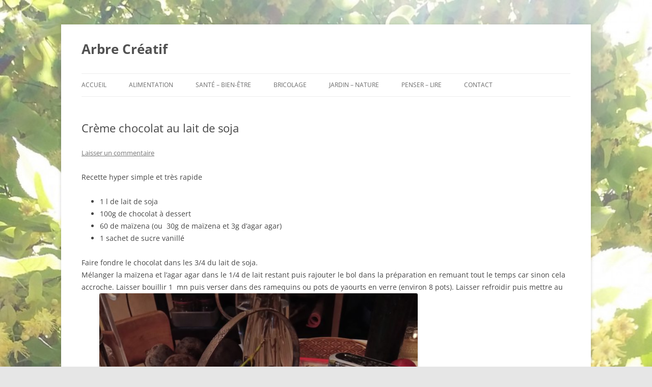

--- FILE ---
content_type: text/html; charset=UTF-8
request_url: https://arbrecreatif.fr/creme-chocolat-au-lait-de-soja/
body_size: 11805
content:
<!DOCTYPE html>
<html lang="fr-FR">
<head>
<meta charset="UTF-8" />
<meta name="viewport" content="width=device-width, initial-scale=1.0" />
<title>Crème chocolat au lait de soja - Arbre Créatif</title>
<link rel="profile" href="https://gmpg.org/xfn/11" />
<link rel="pingback" href="https://arbrecreatif.fr/xmlrpc.php">
<meta name='robots' content='index, follow, max-image-preview:large, max-snippet:-1, max-video-preview:-1' />

	<!-- This site is optimized with the Yoast SEO plugin v26.7 - https://yoast.com/wordpress/plugins/seo/ -->
	<link rel="canonical" href="https://arbrecreatif.fr/creme-chocolat-au-lait-de-soja/" />
	<meta property="og:locale" content="fr_FR" />
	<meta property="og:type" content="article" />
	<meta property="og:title" content="Crème chocolat au lait de soja - Arbre Créatif" />
	<meta property="og:description" content="Recette hyper simple et très rapide 1 l de lait de soja 100g de chocolat à dessert 60 de maïzena (ou  30g de maïzena et 3g d&rsquo;agar agar) 1 sachet de sucre vanillé Faire fondre le chocolat dans les 3/4 du lait de soja. Mélanger la maïzena et l&rsquo;agar agar dans le 1/4 de lait [&hellip;]" />
	<meta property="og:url" content="https://arbrecreatif.fr/creme-chocolat-au-lait-de-soja/" />
	<meta property="og:site_name" content="Arbre Créatif" />
	<meta property="article:published_time" content="2022-09-16T14:45:41+00:00" />
	<meta property="article:modified_time" content="2023-05-29T11:48:58+00:00" />
	<meta property="og:image" content="https://arbrecreatif.fr/wp-content/uploads/2022/09/20220916_164419622-768x1024.jpg" />
	<meta name="author" content="Catherine" />
	<meta name="twitter:card" content="summary_large_image" />
	<meta name="twitter:label1" content="Écrit par" />
	<meta name="twitter:data1" content="Catherine" />
	<meta name="twitter:label2" content="Durée de lecture estimée" />
	<meta name="twitter:data2" content="1 minute" />
	<script type="application/ld+json" class="yoast-schema-graph">{"@context":"https://schema.org","@graph":[{"@type":"Article","@id":"https://arbrecreatif.fr/creme-chocolat-au-lait-de-soja/#article","isPartOf":{"@id":"https://arbrecreatif.fr/creme-chocolat-au-lait-de-soja/"},"author":{"name":"Catherine","@id":"https://arbrecreatif.fr/#/schema/person/d34987847c605f76d9ac182343469c0e"},"headline":"Crème chocolat au lait de soja","datePublished":"2022-09-16T14:45:41+00:00","dateModified":"2023-05-29T11:48:58+00:00","mainEntityOfPage":{"@id":"https://arbrecreatif.fr/creme-chocolat-au-lait-de-soja/"},"wordCount":103,"commentCount":0,"image":{"@id":"https://arbrecreatif.fr/creme-chocolat-au-lait-de-soja/#primaryimage"},"thumbnailUrl":"https://arbrecreatif.fr/wp-content/uploads/2022/09/20220916_164419622-768x1024.jpg","articleSection":["Alimentation","Dessert"],"inLanguage":"fr-FR","potentialAction":[{"@type":"CommentAction","name":"Comment","target":["https://arbrecreatif.fr/creme-chocolat-au-lait-de-soja/#respond"]}]},{"@type":"WebPage","@id":"https://arbrecreatif.fr/creme-chocolat-au-lait-de-soja/","url":"https://arbrecreatif.fr/creme-chocolat-au-lait-de-soja/","name":"Crème chocolat au lait de soja - Arbre Créatif","isPartOf":{"@id":"https://arbrecreatif.fr/#website"},"primaryImageOfPage":{"@id":"https://arbrecreatif.fr/creme-chocolat-au-lait-de-soja/#primaryimage"},"image":{"@id":"https://arbrecreatif.fr/creme-chocolat-au-lait-de-soja/#primaryimage"},"thumbnailUrl":"https://arbrecreatif.fr/wp-content/uploads/2022/09/20220916_164419622-768x1024.jpg","datePublished":"2022-09-16T14:45:41+00:00","dateModified":"2023-05-29T11:48:58+00:00","author":{"@id":"https://arbrecreatif.fr/#/schema/person/d34987847c605f76d9ac182343469c0e"},"breadcrumb":{"@id":"https://arbrecreatif.fr/creme-chocolat-au-lait-de-soja/#breadcrumb"},"inLanguage":"fr-FR","potentialAction":[{"@type":"ReadAction","target":["https://arbrecreatif.fr/creme-chocolat-au-lait-de-soja/"]}]},{"@type":"ImageObject","inLanguage":"fr-FR","@id":"https://arbrecreatif.fr/creme-chocolat-au-lait-de-soja/#primaryimage","url":"https://arbrecreatif.fr/wp-content/uploads/2022/09/20220916_164419622-768x1024.jpg","contentUrl":"https://arbrecreatif.fr/wp-content/uploads/2022/09/20220916_164419622-768x1024.jpg"},{"@type":"BreadcrumbList","@id":"https://arbrecreatif.fr/creme-chocolat-au-lait-de-soja/#breadcrumb","itemListElement":[{"@type":"ListItem","position":1,"name":"Accueil","item":"https://arbrecreatif.fr/"},{"@type":"ListItem","position":2,"name":"Blog","item":"https://arbrecreatif.fr/blog/"},{"@type":"ListItem","position":3,"name":"Crème chocolat au lait de soja"}]},{"@type":"WebSite","@id":"https://arbrecreatif.fr/#website","url":"https://arbrecreatif.fr/","name":"Arbre Créatif","description":"","potentialAction":[{"@type":"SearchAction","target":{"@type":"EntryPoint","urlTemplate":"https://arbrecreatif.fr/?s={search_term_string}"},"query-input":{"@type":"PropertyValueSpecification","valueRequired":true,"valueName":"search_term_string"}}],"inLanguage":"fr-FR"},{"@type":"Person","@id":"https://arbrecreatif.fr/#/schema/person/d34987847c605f76d9ac182343469c0e","name":"Catherine","image":{"@type":"ImageObject","inLanguage":"fr-FR","@id":"https://arbrecreatif.fr/#/schema/person/image/","url":"https://secure.gravatar.com/avatar/a6f59bcb05db82ebcfccce4bac5460e63b4dfa15dcbbe44ebf77475e0b2201c9?s=96&d=mm&r=g","contentUrl":"https://secure.gravatar.com/avatar/a6f59bcb05db82ebcfccce4bac5460e63b4dfa15dcbbe44ebf77475e0b2201c9?s=96&d=mm&r=g","caption":"Catherine"},"url":"https://arbrecreatif.fr/author/admin2521/"}]}</script>
	<!-- / Yoast SEO plugin. -->


<link rel="alternate" type="application/rss+xml" title="Arbre Créatif &raquo; Flux" href="https://arbrecreatif.fr/feed/" />
<link rel="alternate" type="application/rss+xml" title="Arbre Créatif &raquo; Flux des commentaires" href="https://arbrecreatif.fr/comments/feed/" />
<link rel="alternate" type="application/rss+xml" title="Arbre Créatif &raquo; Crème chocolat au lait de soja Flux des commentaires" href="https://arbrecreatif.fr/creme-chocolat-au-lait-de-soja/feed/" />
<link rel="alternate" title="oEmbed (JSON)" type="application/json+oembed" href="https://arbrecreatif.fr/wp-json/oembed/1.0/embed?url=https%3A%2F%2Farbrecreatif.fr%2Fcreme-chocolat-au-lait-de-soja%2F" />
<link rel="alternate" title="oEmbed (XML)" type="text/xml+oembed" href="https://arbrecreatif.fr/wp-json/oembed/1.0/embed?url=https%3A%2F%2Farbrecreatif.fr%2Fcreme-chocolat-au-lait-de-soja%2F&#038;format=xml" />
		<!-- This site uses the Google Analytics by MonsterInsights plugin v9.11.1 - Using Analytics tracking - https://www.monsterinsights.com/ -->
							<script src="//www.googletagmanager.com/gtag/js?id=G-4TQ07VYKJ8"  data-cfasync="false" data-wpfc-render="false" type="text/javascript" async></script>
			<script data-cfasync="false" data-wpfc-render="false" type="text/javascript">
				var mi_version = '9.11.1';
				var mi_track_user = true;
				var mi_no_track_reason = '';
								var MonsterInsightsDefaultLocations = {"page_location":"https:\/\/arbrecreatif.fr\/creme-chocolat-au-lait-de-soja\/"};
								if ( typeof MonsterInsightsPrivacyGuardFilter === 'function' ) {
					var MonsterInsightsLocations = (typeof MonsterInsightsExcludeQuery === 'object') ? MonsterInsightsPrivacyGuardFilter( MonsterInsightsExcludeQuery ) : MonsterInsightsPrivacyGuardFilter( MonsterInsightsDefaultLocations );
				} else {
					var MonsterInsightsLocations = (typeof MonsterInsightsExcludeQuery === 'object') ? MonsterInsightsExcludeQuery : MonsterInsightsDefaultLocations;
				}

								var disableStrs = [
										'ga-disable-G-4TQ07VYKJ8',
									];

				/* Function to detect opted out users */
				function __gtagTrackerIsOptedOut() {
					for (var index = 0; index < disableStrs.length; index++) {
						if (document.cookie.indexOf(disableStrs[index] + '=true') > -1) {
							return true;
						}
					}

					return false;
				}

				/* Disable tracking if the opt-out cookie exists. */
				if (__gtagTrackerIsOptedOut()) {
					for (var index = 0; index < disableStrs.length; index++) {
						window[disableStrs[index]] = true;
					}
				}

				/* Opt-out function */
				function __gtagTrackerOptout() {
					for (var index = 0; index < disableStrs.length; index++) {
						document.cookie = disableStrs[index] + '=true; expires=Thu, 31 Dec 2099 23:59:59 UTC; path=/';
						window[disableStrs[index]] = true;
					}
				}

				if ('undefined' === typeof gaOptout) {
					function gaOptout() {
						__gtagTrackerOptout();
					}
				}
								window.dataLayer = window.dataLayer || [];

				window.MonsterInsightsDualTracker = {
					helpers: {},
					trackers: {},
				};
				if (mi_track_user) {
					function __gtagDataLayer() {
						dataLayer.push(arguments);
					}

					function __gtagTracker(type, name, parameters) {
						if (!parameters) {
							parameters = {};
						}

						if (parameters.send_to) {
							__gtagDataLayer.apply(null, arguments);
							return;
						}

						if (type === 'event') {
														parameters.send_to = monsterinsights_frontend.v4_id;
							var hookName = name;
							if (typeof parameters['event_category'] !== 'undefined') {
								hookName = parameters['event_category'] + ':' + name;
							}

							if (typeof MonsterInsightsDualTracker.trackers[hookName] !== 'undefined') {
								MonsterInsightsDualTracker.trackers[hookName](parameters);
							} else {
								__gtagDataLayer('event', name, parameters);
							}
							
						} else {
							__gtagDataLayer.apply(null, arguments);
						}
					}

					__gtagTracker('js', new Date());
					__gtagTracker('set', {
						'developer_id.dZGIzZG': true,
											});
					if ( MonsterInsightsLocations.page_location ) {
						__gtagTracker('set', MonsterInsightsLocations);
					}
										__gtagTracker('config', 'G-4TQ07VYKJ8', {"forceSSL":"true","link_attribution":"true"} );
										window.gtag = __gtagTracker;										(function () {
						/* https://developers.google.com/analytics/devguides/collection/analyticsjs/ */
						/* ga and __gaTracker compatibility shim. */
						var noopfn = function () {
							return null;
						};
						var newtracker = function () {
							return new Tracker();
						};
						var Tracker = function () {
							return null;
						};
						var p = Tracker.prototype;
						p.get = noopfn;
						p.set = noopfn;
						p.send = function () {
							var args = Array.prototype.slice.call(arguments);
							args.unshift('send');
							__gaTracker.apply(null, args);
						};
						var __gaTracker = function () {
							var len = arguments.length;
							if (len === 0) {
								return;
							}
							var f = arguments[len - 1];
							if (typeof f !== 'object' || f === null || typeof f.hitCallback !== 'function') {
								if ('send' === arguments[0]) {
									var hitConverted, hitObject = false, action;
									if ('event' === arguments[1]) {
										if ('undefined' !== typeof arguments[3]) {
											hitObject = {
												'eventAction': arguments[3],
												'eventCategory': arguments[2],
												'eventLabel': arguments[4],
												'value': arguments[5] ? arguments[5] : 1,
											}
										}
									}
									if ('pageview' === arguments[1]) {
										if ('undefined' !== typeof arguments[2]) {
											hitObject = {
												'eventAction': 'page_view',
												'page_path': arguments[2],
											}
										}
									}
									if (typeof arguments[2] === 'object') {
										hitObject = arguments[2];
									}
									if (typeof arguments[5] === 'object') {
										Object.assign(hitObject, arguments[5]);
									}
									if ('undefined' !== typeof arguments[1].hitType) {
										hitObject = arguments[1];
										if ('pageview' === hitObject.hitType) {
											hitObject.eventAction = 'page_view';
										}
									}
									if (hitObject) {
										action = 'timing' === arguments[1].hitType ? 'timing_complete' : hitObject.eventAction;
										hitConverted = mapArgs(hitObject);
										__gtagTracker('event', action, hitConverted);
									}
								}
								return;
							}

							function mapArgs(args) {
								var arg, hit = {};
								var gaMap = {
									'eventCategory': 'event_category',
									'eventAction': 'event_action',
									'eventLabel': 'event_label',
									'eventValue': 'event_value',
									'nonInteraction': 'non_interaction',
									'timingCategory': 'event_category',
									'timingVar': 'name',
									'timingValue': 'value',
									'timingLabel': 'event_label',
									'page': 'page_path',
									'location': 'page_location',
									'title': 'page_title',
									'referrer' : 'page_referrer',
								};
								for (arg in args) {
																		if (!(!args.hasOwnProperty(arg) || !gaMap.hasOwnProperty(arg))) {
										hit[gaMap[arg]] = args[arg];
									} else {
										hit[arg] = args[arg];
									}
								}
								return hit;
							}

							try {
								f.hitCallback();
							} catch (ex) {
							}
						};
						__gaTracker.create = newtracker;
						__gaTracker.getByName = newtracker;
						__gaTracker.getAll = function () {
							return [];
						};
						__gaTracker.remove = noopfn;
						__gaTracker.loaded = true;
						window['__gaTracker'] = __gaTracker;
					})();
									} else {
										console.log("");
					(function () {
						function __gtagTracker() {
							return null;
						}

						window['__gtagTracker'] = __gtagTracker;
						window['gtag'] = __gtagTracker;
					})();
									}
			</script>
							<!-- / Google Analytics by MonsterInsights -->
		<style id='wp-img-auto-sizes-contain-inline-css' type='text/css'>
img:is([sizes=auto i],[sizes^="auto," i]){contain-intrinsic-size:3000px 1500px}
/*# sourceURL=wp-img-auto-sizes-contain-inline-css */
</style>
<style id='wp-emoji-styles-inline-css' type='text/css'>

	img.wp-smiley, img.emoji {
		display: inline !important;
		border: none !important;
		box-shadow: none !important;
		height: 1em !important;
		width: 1em !important;
		margin: 0 0.07em !important;
		vertical-align: -0.1em !important;
		background: none !important;
		padding: 0 !important;
	}
/*# sourceURL=wp-emoji-styles-inline-css */
</style>
<style id='wp-block-library-inline-css' type='text/css'>
:root{--wp-block-synced-color:#7a00df;--wp-block-synced-color--rgb:122,0,223;--wp-bound-block-color:var(--wp-block-synced-color);--wp-editor-canvas-background:#ddd;--wp-admin-theme-color:#007cba;--wp-admin-theme-color--rgb:0,124,186;--wp-admin-theme-color-darker-10:#006ba1;--wp-admin-theme-color-darker-10--rgb:0,107,160.5;--wp-admin-theme-color-darker-20:#005a87;--wp-admin-theme-color-darker-20--rgb:0,90,135;--wp-admin-border-width-focus:2px}@media (min-resolution:192dpi){:root{--wp-admin-border-width-focus:1.5px}}.wp-element-button{cursor:pointer}:root .has-very-light-gray-background-color{background-color:#eee}:root .has-very-dark-gray-background-color{background-color:#313131}:root .has-very-light-gray-color{color:#eee}:root .has-very-dark-gray-color{color:#313131}:root .has-vivid-green-cyan-to-vivid-cyan-blue-gradient-background{background:linear-gradient(135deg,#00d084,#0693e3)}:root .has-purple-crush-gradient-background{background:linear-gradient(135deg,#34e2e4,#4721fb 50%,#ab1dfe)}:root .has-hazy-dawn-gradient-background{background:linear-gradient(135deg,#faaca8,#dad0ec)}:root .has-subdued-olive-gradient-background{background:linear-gradient(135deg,#fafae1,#67a671)}:root .has-atomic-cream-gradient-background{background:linear-gradient(135deg,#fdd79a,#004a59)}:root .has-nightshade-gradient-background{background:linear-gradient(135deg,#330968,#31cdcf)}:root .has-midnight-gradient-background{background:linear-gradient(135deg,#020381,#2874fc)}:root{--wp--preset--font-size--normal:16px;--wp--preset--font-size--huge:42px}.has-regular-font-size{font-size:1em}.has-larger-font-size{font-size:2.625em}.has-normal-font-size{font-size:var(--wp--preset--font-size--normal)}.has-huge-font-size{font-size:var(--wp--preset--font-size--huge)}.has-text-align-center{text-align:center}.has-text-align-left{text-align:left}.has-text-align-right{text-align:right}.has-fit-text{white-space:nowrap!important}#end-resizable-editor-section{display:none}.aligncenter{clear:both}.items-justified-left{justify-content:flex-start}.items-justified-center{justify-content:center}.items-justified-right{justify-content:flex-end}.items-justified-space-between{justify-content:space-between}.screen-reader-text{border:0;clip-path:inset(50%);height:1px;margin:-1px;overflow:hidden;padding:0;position:absolute;width:1px;word-wrap:normal!important}.screen-reader-text:focus{background-color:#ddd;clip-path:none;color:#444;display:block;font-size:1em;height:auto;left:5px;line-height:normal;padding:15px 23px 14px;text-decoration:none;top:5px;width:auto;z-index:100000}html :where(.has-border-color){border-style:solid}html :where([style*=border-top-color]){border-top-style:solid}html :where([style*=border-right-color]){border-right-style:solid}html :where([style*=border-bottom-color]){border-bottom-style:solid}html :where([style*=border-left-color]){border-left-style:solid}html :where([style*=border-width]){border-style:solid}html :where([style*=border-top-width]){border-top-style:solid}html :where([style*=border-right-width]){border-right-style:solid}html :where([style*=border-bottom-width]){border-bottom-style:solid}html :where([style*=border-left-width]){border-left-style:solid}html :where(img[class*=wp-image-]){height:auto;max-width:100%}:where(figure){margin:0 0 1em}html :where(.is-position-sticky){--wp-admin--admin-bar--position-offset:var(--wp-admin--admin-bar--height,0px)}@media screen and (max-width:600px){html :where(.is-position-sticky){--wp-admin--admin-bar--position-offset:0px}}

/*# sourceURL=wp-block-library-inline-css */
</style><style id='global-styles-inline-css' type='text/css'>
:root{--wp--preset--aspect-ratio--square: 1;--wp--preset--aspect-ratio--4-3: 4/3;--wp--preset--aspect-ratio--3-4: 3/4;--wp--preset--aspect-ratio--3-2: 3/2;--wp--preset--aspect-ratio--2-3: 2/3;--wp--preset--aspect-ratio--16-9: 16/9;--wp--preset--aspect-ratio--9-16: 9/16;--wp--preset--color--black: #000000;--wp--preset--color--cyan-bluish-gray: #abb8c3;--wp--preset--color--white: #fff;--wp--preset--color--pale-pink: #f78da7;--wp--preset--color--vivid-red: #cf2e2e;--wp--preset--color--luminous-vivid-orange: #ff6900;--wp--preset--color--luminous-vivid-amber: #fcb900;--wp--preset--color--light-green-cyan: #7bdcb5;--wp--preset--color--vivid-green-cyan: #00d084;--wp--preset--color--pale-cyan-blue: #8ed1fc;--wp--preset--color--vivid-cyan-blue: #0693e3;--wp--preset--color--vivid-purple: #9b51e0;--wp--preset--color--blue: #21759b;--wp--preset--color--dark-gray: #444;--wp--preset--color--medium-gray: #9f9f9f;--wp--preset--color--light-gray: #e6e6e6;--wp--preset--gradient--vivid-cyan-blue-to-vivid-purple: linear-gradient(135deg,rgb(6,147,227) 0%,rgb(155,81,224) 100%);--wp--preset--gradient--light-green-cyan-to-vivid-green-cyan: linear-gradient(135deg,rgb(122,220,180) 0%,rgb(0,208,130) 100%);--wp--preset--gradient--luminous-vivid-amber-to-luminous-vivid-orange: linear-gradient(135deg,rgb(252,185,0) 0%,rgb(255,105,0) 100%);--wp--preset--gradient--luminous-vivid-orange-to-vivid-red: linear-gradient(135deg,rgb(255,105,0) 0%,rgb(207,46,46) 100%);--wp--preset--gradient--very-light-gray-to-cyan-bluish-gray: linear-gradient(135deg,rgb(238,238,238) 0%,rgb(169,184,195) 100%);--wp--preset--gradient--cool-to-warm-spectrum: linear-gradient(135deg,rgb(74,234,220) 0%,rgb(151,120,209) 20%,rgb(207,42,186) 40%,rgb(238,44,130) 60%,rgb(251,105,98) 80%,rgb(254,248,76) 100%);--wp--preset--gradient--blush-light-purple: linear-gradient(135deg,rgb(255,206,236) 0%,rgb(152,150,240) 100%);--wp--preset--gradient--blush-bordeaux: linear-gradient(135deg,rgb(254,205,165) 0%,rgb(254,45,45) 50%,rgb(107,0,62) 100%);--wp--preset--gradient--luminous-dusk: linear-gradient(135deg,rgb(255,203,112) 0%,rgb(199,81,192) 50%,rgb(65,88,208) 100%);--wp--preset--gradient--pale-ocean: linear-gradient(135deg,rgb(255,245,203) 0%,rgb(182,227,212) 50%,rgb(51,167,181) 100%);--wp--preset--gradient--electric-grass: linear-gradient(135deg,rgb(202,248,128) 0%,rgb(113,206,126) 100%);--wp--preset--gradient--midnight: linear-gradient(135deg,rgb(2,3,129) 0%,rgb(40,116,252) 100%);--wp--preset--font-size--small: 13px;--wp--preset--font-size--medium: 20px;--wp--preset--font-size--large: 36px;--wp--preset--font-size--x-large: 42px;--wp--preset--spacing--20: 0.44rem;--wp--preset--spacing--30: 0.67rem;--wp--preset--spacing--40: 1rem;--wp--preset--spacing--50: 1.5rem;--wp--preset--spacing--60: 2.25rem;--wp--preset--spacing--70: 3.38rem;--wp--preset--spacing--80: 5.06rem;--wp--preset--shadow--natural: 6px 6px 9px rgba(0, 0, 0, 0.2);--wp--preset--shadow--deep: 12px 12px 50px rgba(0, 0, 0, 0.4);--wp--preset--shadow--sharp: 6px 6px 0px rgba(0, 0, 0, 0.2);--wp--preset--shadow--outlined: 6px 6px 0px -3px rgb(255, 255, 255), 6px 6px rgb(0, 0, 0);--wp--preset--shadow--crisp: 6px 6px 0px rgb(0, 0, 0);}:where(.is-layout-flex){gap: 0.5em;}:where(.is-layout-grid){gap: 0.5em;}body .is-layout-flex{display: flex;}.is-layout-flex{flex-wrap: wrap;align-items: center;}.is-layout-flex > :is(*, div){margin: 0;}body .is-layout-grid{display: grid;}.is-layout-grid > :is(*, div){margin: 0;}:where(.wp-block-columns.is-layout-flex){gap: 2em;}:where(.wp-block-columns.is-layout-grid){gap: 2em;}:where(.wp-block-post-template.is-layout-flex){gap: 1.25em;}:where(.wp-block-post-template.is-layout-grid){gap: 1.25em;}.has-black-color{color: var(--wp--preset--color--black) !important;}.has-cyan-bluish-gray-color{color: var(--wp--preset--color--cyan-bluish-gray) !important;}.has-white-color{color: var(--wp--preset--color--white) !important;}.has-pale-pink-color{color: var(--wp--preset--color--pale-pink) !important;}.has-vivid-red-color{color: var(--wp--preset--color--vivid-red) !important;}.has-luminous-vivid-orange-color{color: var(--wp--preset--color--luminous-vivid-orange) !important;}.has-luminous-vivid-amber-color{color: var(--wp--preset--color--luminous-vivid-amber) !important;}.has-light-green-cyan-color{color: var(--wp--preset--color--light-green-cyan) !important;}.has-vivid-green-cyan-color{color: var(--wp--preset--color--vivid-green-cyan) !important;}.has-pale-cyan-blue-color{color: var(--wp--preset--color--pale-cyan-blue) !important;}.has-vivid-cyan-blue-color{color: var(--wp--preset--color--vivid-cyan-blue) !important;}.has-vivid-purple-color{color: var(--wp--preset--color--vivid-purple) !important;}.has-black-background-color{background-color: var(--wp--preset--color--black) !important;}.has-cyan-bluish-gray-background-color{background-color: var(--wp--preset--color--cyan-bluish-gray) !important;}.has-white-background-color{background-color: var(--wp--preset--color--white) !important;}.has-pale-pink-background-color{background-color: var(--wp--preset--color--pale-pink) !important;}.has-vivid-red-background-color{background-color: var(--wp--preset--color--vivid-red) !important;}.has-luminous-vivid-orange-background-color{background-color: var(--wp--preset--color--luminous-vivid-orange) !important;}.has-luminous-vivid-amber-background-color{background-color: var(--wp--preset--color--luminous-vivid-amber) !important;}.has-light-green-cyan-background-color{background-color: var(--wp--preset--color--light-green-cyan) !important;}.has-vivid-green-cyan-background-color{background-color: var(--wp--preset--color--vivid-green-cyan) !important;}.has-pale-cyan-blue-background-color{background-color: var(--wp--preset--color--pale-cyan-blue) !important;}.has-vivid-cyan-blue-background-color{background-color: var(--wp--preset--color--vivid-cyan-blue) !important;}.has-vivid-purple-background-color{background-color: var(--wp--preset--color--vivid-purple) !important;}.has-black-border-color{border-color: var(--wp--preset--color--black) !important;}.has-cyan-bluish-gray-border-color{border-color: var(--wp--preset--color--cyan-bluish-gray) !important;}.has-white-border-color{border-color: var(--wp--preset--color--white) !important;}.has-pale-pink-border-color{border-color: var(--wp--preset--color--pale-pink) !important;}.has-vivid-red-border-color{border-color: var(--wp--preset--color--vivid-red) !important;}.has-luminous-vivid-orange-border-color{border-color: var(--wp--preset--color--luminous-vivid-orange) !important;}.has-luminous-vivid-amber-border-color{border-color: var(--wp--preset--color--luminous-vivid-amber) !important;}.has-light-green-cyan-border-color{border-color: var(--wp--preset--color--light-green-cyan) !important;}.has-vivid-green-cyan-border-color{border-color: var(--wp--preset--color--vivid-green-cyan) !important;}.has-pale-cyan-blue-border-color{border-color: var(--wp--preset--color--pale-cyan-blue) !important;}.has-vivid-cyan-blue-border-color{border-color: var(--wp--preset--color--vivid-cyan-blue) !important;}.has-vivid-purple-border-color{border-color: var(--wp--preset--color--vivid-purple) !important;}.has-vivid-cyan-blue-to-vivid-purple-gradient-background{background: var(--wp--preset--gradient--vivid-cyan-blue-to-vivid-purple) !important;}.has-light-green-cyan-to-vivid-green-cyan-gradient-background{background: var(--wp--preset--gradient--light-green-cyan-to-vivid-green-cyan) !important;}.has-luminous-vivid-amber-to-luminous-vivid-orange-gradient-background{background: var(--wp--preset--gradient--luminous-vivid-amber-to-luminous-vivid-orange) !important;}.has-luminous-vivid-orange-to-vivid-red-gradient-background{background: var(--wp--preset--gradient--luminous-vivid-orange-to-vivid-red) !important;}.has-very-light-gray-to-cyan-bluish-gray-gradient-background{background: var(--wp--preset--gradient--very-light-gray-to-cyan-bluish-gray) !important;}.has-cool-to-warm-spectrum-gradient-background{background: var(--wp--preset--gradient--cool-to-warm-spectrum) !important;}.has-blush-light-purple-gradient-background{background: var(--wp--preset--gradient--blush-light-purple) !important;}.has-blush-bordeaux-gradient-background{background: var(--wp--preset--gradient--blush-bordeaux) !important;}.has-luminous-dusk-gradient-background{background: var(--wp--preset--gradient--luminous-dusk) !important;}.has-pale-ocean-gradient-background{background: var(--wp--preset--gradient--pale-ocean) !important;}.has-electric-grass-gradient-background{background: var(--wp--preset--gradient--electric-grass) !important;}.has-midnight-gradient-background{background: var(--wp--preset--gradient--midnight) !important;}.has-small-font-size{font-size: var(--wp--preset--font-size--small) !important;}.has-medium-font-size{font-size: var(--wp--preset--font-size--medium) !important;}.has-large-font-size{font-size: var(--wp--preset--font-size--large) !important;}.has-x-large-font-size{font-size: var(--wp--preset--font-size--x-large) !important;}
/*# sourceURL=global-styles-inline-css */
</style>

<style id='classic-theme-styles-inline-css' type='text/css'>
/*! This file is auto-generated */
.wp-block-button__link{color:#fff;background-color:#32373c;border-radius:9999px;box-shadow:none;text-decoration:none;padding:calc(.667em + 2px) calc(1.333em + 2px);font-size:1.125em}.wp-block-file__button{background:#32373c;color:#fff;text-decoration:none}
/*# sourceURL=/wp-includes/css/classic-themes.min.css */
</style>
<link rel='stylesheet' id='contact-form-7-css' href='https://arbrecreatif.fr/wp-content/plugins/contact-form-7/includes/css/styles.css?ver=6.1.4' type='text/css' media='all' />
<link rel='stylesheet' id='twentytwelve-fonts-css' href='https://arbrecreatif.fr/wp-content/themes/twentytwelve/fonts/font-open-sans.css?ver=20230328' type='text/css' media='all' />
<link rel='stylesheet' id='twentytwelve-style-css' href='https://arbrecreatif.fr/wp-content/themes/twentytwelve/style.css?ver=20251202' type='text/css' media='all' />
<link rel='stylesheet' id='twentytwelve-block-style-css' href='https://arbrecreatif.fr/wp-content/themes/twentytwelve/css/blocks.css?ver=20251031' type='text/css' media='all' />
<link rel='stylesheet' id='tablepress-default-css' href='https://arbrecreatif.fr/wp-content/plugins/tablepress/css/build/default.css?ver=3.2.6' type='text/css' media='all' />
<script type="text/javascript" src="https://arbrecreatif.fr/wp-content/plugins/google-analytics-for-wordpress/assets/js/frontend-gtag.min.js?ver=9.11.1" id="monsterinsights-frontend-script-js" async="async" data-wp-strategy="async"></script>
<script data-cfasync="false" data-wpfc-render="false" type="text/javascript" id='monsterinsights-frontend-script-js-extra'>/* <![CDATA[ */
var monsterinsights_frontend = {"js_events_tracking":"true","download_extensions":"doc,pdf,ppt,zip,xls,docx,pptx,xlsx","inbound_paths":"[{\"path\":\"\\\/go\\\/\",\"label\":\"affiliate\"},{\"path\":\"\\\/recommend\\\/\",\"label\":\"affiliate\"}]","home_url":"https:\/\/arbrecreatif.fr","hash_tracking":"false","v4_id":"G-4TQ07VYKJ8"};/* ]]> */
</script>
<script type="text/javascript" src="https://arbrecreatif.fr/wp-includes/js/jquery/jquery.min.js?ver=3.7.1" id="jquery-core-js"></script>
<script type="text/javascript" src="https://arbrecreatif.fr/wp-includes/js/jquery/jquery-migrate.min.js?ver=3.4.1" id="jquery-migrate-js"></script>
<script type="text/javascript" src="https://arbrecreatif.fr/wp-content/themes/twentytwelve/js/navigation.js?ver=20250303" id="twentytwelve-navigation-js" defer="defer" data-wp-strategy="defer"></script>
<link rel="https://api.w.org/" href="https://arbrecreatif.fr/wp-json/" /><link rel="alternate" title="JSON" type="application/json" href="https://arbrecreatif.fr/wp-json/wp/v2/posts/841" /><link rel="EditURI" type="application/rsd+xml" title="RSD" href="https://arbrecreatif.fr/xmlrpc.php?rsd" />
<meta name="generator" content="WordPress 6.9" />
<link rel='shortlink' href='https://arbrecreatif.fr/?p=841' />
<!-- Analytics by WP Statistics - https://wp-statistics.com -->
<style type="text/css" id="custom-background-css">
body.custom-background { background-image: url("https://arbrecreatif.fr/wp-content/uploads/2020/05/20150531_130412-956x1700-1.jpg"); background-position: left top; background-size: cover; background-repeat: no-repeat; background-attachment: fixed; }
</style>
	<link rel="icon" href="https://arbrecreatif.fr/wp-content/uploads/2020/05/logoA03-5-150x150-1-110x110.jpg" sizes="32x32" />
<link rel="icon" href="https://arbrecreatif.fr/wp-content/uploads/2020/05/logoA03-5-150x150-1.jpg" sizes="192x192" />
<link rel="apple-touch-icon" href="https://arbrecreatif.fr/wp-content/uploads/2020/05/logoA03-5-150x150-1.jpg" />
<meta name="msapplication-TileImage" content="https://arbrecreatif.fr/wp-content/uploads/2020/05/logoA03-5-150x150-1.jpg" />
</head>

<body class="wp-singular post-template-default single single-post postid-841 single-format-standard custom-background wp-embed-responsive wp-theme-twentytwelve full-width custom-font-enabled single-author">
<div id="page" class="hfeed site">
	<a class="screen-reader-text skip-link" href="#content">Aller au contenu</a>
	<header id="masthead" class="site-header">
		<hgroup>
							<h1 class="site-title"><a href="https://arbrecreatif.fr/" rel="home" >Arbre Créatif</a></h1>
						</hgroup>

		<nav id="site-navigation" class="main-navigation">
			<button class="menu-toggle">Menu</button>
			<div class="menu-menu-accueil-container"><ul id="menu-menu-accueil" class="nav-menu"><li id="menu-item-123" class="menu-item menu-item-type-post_type menu-item-object-page menu-item-123"><a href="https://arbrecreatif.fr/accueil/">Accueil</a></li>
<li id="menu-item-52" class="menu-item menu-item-type-post_type menu-item-object-page menu-item-52"><a href="https://arbrecreatif.fr/alimentation/">Alimentation</a></li>
<li id="menu-item-51" class="menu-item menu-item-type-post_type menu-item-object-page menu-item-51"><a href="https://arbrecreatif.fr/sante-bien-etre/">Santé – Bien-être</a></li>
<li id="menu-item-693" class="menu-item menu-item-type-post_type menu-item-object-page menu-item-693"><a href="https://arbrecreatif.fr/bricolage/">Bricolage</a></li>
<li id="menu-item-124" class="menu-item menu-item-type-post_type menu-item-object-page menu-item-124"><a href="https://arbrecreatif.fr/jardin-nature/">Jardin – Nature</a></li>
<li id="menu-item-125" class="menu-item menu-item-type-post_type menu-item-object-page menu-item-125"><a href="https://arbrecreatif.fr/penser-lire/">Penser – Lire</a></li>
<li id="menu-item-53" class="menu-item menu-item-type-post_type menu-item-object-page menu-item-has-children menu-item-53"><a href="https://arbrecreatif.fr/contact/">Contact</a>
<ul class="sub-menu">
	<li id="menu-item-122" class="menu-item menu-item-type-post_type menu-item-object-page menu-item-122"><a href="https://arbrecreatif.fr/plan-du-site/">Plan du site</a></li>
</ul>
</li>
</ul></div>		</nav><!-- #site-navigation -->

			</header><!-- #masthead -->

	<div id="main" class="wrapper">

	<div id="primary" class="site-content">
		<div id="content" role="main">

			
				
	<article id="post-841" class="post-841 post type-post status-publish format-standard hentry category-alimentation category-dessert">
				<header class="entry-header">
			
						<h1 class="entry-title">Crème chocolat au lait de soja</h1>
										<div class="comments-link">
					<a href="https://arbrecreatif.fr/creme-chocolat-au-lait-de-soja/#respond"><span class="leave-reply">Laisser un commentaire</span></a>				</div><!-- .comments-link -->
					</header><!-- .entry-header -->

				<div class="entry-content">
			<p>Recette hyper simple et très rapide</p>
<ul>
<li>1 l de lait de soja</li>
<li>100g de chocolat à dessert</li>
<li>60 de maïzena (ou  30g de maïzena et 3g d&rsquo;agar agar)</li>
<li>1 sachet de sucre vanillé</li>
</ul>
<p>Faire fondre le chocolat dans les 3/4 du lait de soja.<br />
Mélanger la maïzena et l&rsquo;agar agar dans le 1/4 de lait restant puis rajouter le bol dans la préparation en remuant tout le temps car sinon cela accroche. Laisser bouillir 1  mn puis verser dans des ramequins ou pots de yaourts en verre (environ 8 pots). Laisser refroidir puis mettre au frigo.<img fetchpriority="high" decoding="async" class="alignnone wp-image-843 size-large" src="https://arbrecreatif.fr/wp-content/uploads/2022/09/20220916_164419622-768x1024.jpg" alt="" width="625" height="833" srcset="https://arbrecreatif.fr/wp-content/uploads/2022/09/20220916_164419622-768x1024.jpg 768w, https://arbrecreatif.fr/wp-content/uploads/2022/09/20220916_164419622-225x300.jpg 225w, https://arbrecreatif.fr/wp-content/uploads/2022/09/20220916_164419622-1152x1536.jpg 1152w, https://arbrecreatif.fr/wp-content/uploads/2022/09/20220916_164419622-1536x2048.jpg 1536w, https://arbrecreatif.fr/wp-content/uploads/2022/09/20220916_164419622-624x832.jpg 624w, https://arbrecreatif.fr/wp-content/uploads/2022/09/20220916_164419622-scaled.jpg 1920w" sizes="(max-width: 625px) 100vw, 625px" /></p>
					</div><!-- .entry-content -->
		
		<footer class="entry-meta">
			Cette entrée a été publiée dans <a href="https://arbrecreatif.fr/category/alimentation/" rel="category tag">Alimentation</a>, <a href="https://arbrecreatif.fr/category/alimentation/dessert/" rel="category tag">Dessert</a> le <a href="https://arbrecreatif.fr/creme-chocolat-au-lait-de-soja/" title="16 h 45 min" rel="bookmark"><time class="entry-date" datetime="2022-09-16T16:45:41+02:00">16 septembre 2022</time></a> <span class="by-author">par <span class="author vcard"><a class="url fn n" href="https://arbrecreatif.fr/author/admin2521/" title="Afficher tous les articles par Catherine" rel="author">Catherine</a></span></span>.								</footer><!-- .entry-meta -->
	</article><!-- #post -->

				<nav class="nav-single">
					<h3 class="assistive-text">Navigation des articles</h3>
					<span class="nav-previous"><a href="https://arbrecreatif.fr/biscuits-aux-figues/" rel="prev"><span class="meta-nav">&larr;</span> Biscuits aux figues</a></span>
					<span class="nav-next"><a href="https://arbrecreatif.fr/tilleul/" rel="next">Tilleul <span class="meta-nav">&rarr;</span></a></span>
				</nav><!-- .nav-single -->

				
<div id="comments" class="comments-area">

	
	
		<div id="respond" class="comment-respond">
		<h3 id="reply-title" class="comment-reply-title">Laisser un commentaire <small><a rel="nofollow" id="cancel-comment-reply-link" href="/creme-chocolat-au-lait-de-soja/#respond" style="display:none;">Annuler la réponse</a></small></h3><form action="https://arbrecreatif.fr/wp-comments-post.php" method="post" id="commentform" class="comment-form"><p class="comment-notes"><span id="email-notes">Votre adresse e-mail ne sera pas publiée.</span> <span class="required-field-message">Les champs obligatoires sont indiqués avec <span class="required">*</span></span></p><p class="comment-form-comment"><label for="comment">Commentaire <span class="required">*</span></label> <textarea id="comment" name="comment" cols="45" rows="8" maxlength="65525" required="required"></textarea></p><p class="comment-form-author"><label for="author">Nom <span class="required">*</span></label> <input id="author" name="author" type="text" value="" size="30" maxlength="245" autocomplete="name" required="required" /></p>
<p class="comment-form-email"><label for="email">E-mail <span class="required">*</span></label> <input id="email" name="email" type="text" value="" size="30" maxlength="100" aria-describedby="email-notes" autocomplete="email" required="required" /></p>
<p class="comment-form-url"><label for="url">Site web</label> <input id="url" name="url" type="text" value="" size="30" maxlength="200" autocomplete="url" /></p>
<p class="form-submit"><input name="submit" type="submit" id="submit" class="submit" value="Laisser un commentaire" /> <input type='hidden' name='comment_post_ID' value='841' id='comment_post_ID' />
<input type='hidden' name='comment_parent' id='comment_parent' value='0' />
</p><p style="display: none;"><input type="hidden" id="akismet_comment_nonce" name="akismet_comment_nonce" value="b2495a51ee" /></p><p style="display: none !important;" class="akismet-fields-container" data-prefix="ak_"><label>&#916;<textarea name="ak_hp_textarea" cols="45" rows="8" maxlength="100"></textarea></label><input type="hidden" id="ak_js_1" name="ak_js" value="13"/><script>document.getElementById( "ak_js_1" ).setAttribute( "value", ( new Date() ).getTime() );</script></p></form>	</div><!-- #respond -->
	
</div><!-- #comments .comments-area -->

			
		</div><!-- #content -->
	</div><!-- #primary -->


		</div><!-- #main .wrapper -->
	<footer id="colophon" role="contentinfo">
		<div class="site-info">
									<a href="https://wordpress.org/" class="imprint" title="Plate-forme de publication personnelle à la pointe de la sémantique">
				Fièrement propulsé par WordPress			</a>
		</div><!-- .site-info -->
	</footer><!-- #colophon -->
</div><!-- #page -->

<script type="speculationrules">
{"prefetch":[{"source":"document","where":{"and":[{"href_matches":"/*"},{"not":{"href_matches":["/wp-*.php","/wp-admin/*","/wp-content/uploads/*","/wp-content/*","/wp-content/plugins/*","/wp-content/themes/twentytwelve/*","/*\\?(.+)"]}},{"not":{"selector_matches":"a[rel~=\"nofollow\"]"}},{"not":{"selector_matches":".no-prefetch, .no-prefetch a"}}]},"eagerness":"conservative"}]}
</script>
<script type="text/javascript" src="https://arbrecreatif.fr/wp-includes/js/dist/hooks.min.js?ver=dd5603f07f9220ed27f1" id="wp-hooks-js"></script>
<script type="text/javascript" src="https://arbrecreatif.fr/wp-includes/js/dist/i18n.min.js?ver=c26c3dc7bed366793375" id="wp-i18n-js"></script>
<script type="text/javascript" id="wp-i18n-js-after">
/* <![CDATA[ */
wp.i18n.setLocaleData( { 'text direction\u0004ltr': [ 'ltr' ] } );
//# sourceURL=wp-i18n-js-after
/* ]]> */
</script>
<script type="text/javascript" src="https://arbrecreatif.fr/wp-content/plugins/contact-form-7/includes/swv/js/index.js?ver=6.1.4" id="swv-js"></script>
<script type="text/javascript" id="contact-form-7-js-translations">
/* <![CDATA[ */
( function( domain, translations ) {
	var localeData = translations.locale_data[ domain ] || translations.locale_data.messages;
	localeData[""].domain = domain;
	wp.i18n.setLocaleData( localeData, domain );
} )( "contact-form-7", {"translation-revision-date":"2025-02-06 12:02:14+0000","generator":"GlotPress\/4.0.1","domain":"messages","locale_data":{"messages":{"":{"domain":"messages","plural-forms":"nplurals=2; plural=n > 1;","lang":"fr"},"This contact form is placed in the wrong place.":["Ce formulaire de contact est plac\u00e9 dans un mauvais endroit."],"Error:":["Erreur\u00a0:"]}},"comment":{"reference":"includes\/js\/index.js"}} );
//# sourceURL=contact-form-7-js-translations
/* ]]> */
</script>
<script type="text/javascript" id="contact-form-7-js-before">
/* <![CDATA[ */
var wpcf7 = {
    "api": {
        "root": "https:\/\/arbrecreatif.fr\/wp-json\/",
        "namespace": "contact-form-7\/v1"
    }
};
//# sourceURL=contact-form-7-js-before
/* ]]> */
</script>
<script type="text/javascript" src="https://arbrecreatif.fr/wp-content/plugins/contact-form-7/includes/js/index.js?ver=6.1.4" id="contact-form-7-js"></script>
<script type="text/javascript" src="https://arbrecreatif.fr/wp-includes/js/comment-reply.min.js?ver=6.9" id="comment-reply-js" async="async" data-wp-strategy="async" fetchpriority="low"></script>
<script defer type="text/javascript" src="https://arbrecreatif.fr/wp-content/plugins/akismet/_inc/akismet-frontend.js?ver=1763727595" id="akismet-frontend-js"></script>
<script id="wp-emoji-settings" type="application/json">
{"baseUrl":"https://s.w.org/images/core/emoji/17.0.2/72x72/","ext":".png","svgUrl":"https://s.w.org/images/core/emoji/17.0.2/svg/","svgExt":".svg","source":{"concatemoji":"https://arbrecreatif.fr/wp-includes/js/wp-emoji-release.min.js?ver=6.9"}}
</script>
<script type="module">
/* <![CDATA[ */
/*! This file is auto-generated */
const a=JSON.parse(document.getElementById("wp-emoji-settings").textContent),o=(window._wpemojiSettings=a,"wpEmojiSettingsSupports"),s=["flag","emoji"];function i(e){try{var t={supportTests:e,timestamp:(new Date).valueOf()};sessionStorage.setItem(o,JSON.stringify(t))}catch(e){}}function c(e,t,n){e.clearRect(0,0,e.canvas.width,e.canvas.height),e.fillText(t,0,0);t=new Uint32Array(e.getImageData(0,0,e.canvas.width,e.canvas.height).data);e.clearRect(0,0,e.canvas.width,e.canvas.height),e.fillText(n,0,0);const a=new Uint32Array(e.getImageData(0,0,e.canvas.width,e.canvas.height).data);return t.every((e,t)=>e===a[t])}function p(e,t){e.clearRect(0,0,e.canvas.width,e.canvas.height),e.fillText(t,0,0);var n=e.getImageData(16,16,1,1);for(let e=0;e<n.data.length;e++)if(0!==n.data[e])return!1;return!0}function u(e,t,n,a){switch(t){case"flag":return n(e,"\ud83c\udff3\ufe0f\u200d\u26a7\ufe0f","\ud83c\udff3\ufe0f\u200b\u26a7\ufe0f")?!1:!n(e,"\ud83c\udde8\ud83c\uddf6","\ud83c\udde8\u200b\ud83c\uddf6")&&!n(e,"\ud83c\udff4\udb40\udc67\udb40\udc62\udb40\udc65\udb40\udc6e\udb40\udc67\udb40\udc7f","\ud83c\udff4\u200b\udb40\udc67\u200b\udb40\udc62\u200b\udb40\udc65\u200b\udb40\udc6e\u200b\udb40\udc67\u200b\udb40\udc7f");case"emoji":return!a(e,"\ud83e\u1fac8")}return!1}function f(e,t,n,a){let r;const o=(r="undefined"!=typeof WorkerGlobalScope&&self instanceof WorkerGlobalScope?new OffscreenCanvas(300,150):document.createElement("canvas")).getContext("2d",{willReadFrequently:!0}),s=(o.textBaseline="top",o.font="600 32px Arial",{});return e.forEach(e=>{s[e]=t(o,e,n,a)}),s}function r(e){var t=document.createElement("script");t.src=e,t.defer=!0,document.head.appendChild(t)}a.supports={everything:!0,everythingExceptFlag:!0},new Promise(t=>{let n=function(){try{var e=JSON.parse(sessionStorage.getItem(o));if("object"==typeof e&&"number"==typeof e.timestamp&&(new Date).valueOf()<e.timestamp+604800&&"object"==typeof e.supportTests)return e.supportTests}catch(e){}return null}();if(!n){if("undefined"!=typeof Worker&&"undefined"!=typeof OffscreenCanvas&&"undefined"!=typeof URL&&URL.createObjectURL&&"undefined"!=typeof Blob)try{var e="postMessage("+f.toString()+"("+[JSON.stringify(s),u.toString(),c.toString(),p.toString()].join(",")+"));",a=new Blob([e],{type:"text/javascript"});const r=new Worker(URL.createObjectURL(a),{name:"wpTestEmojiSupports"});return void(r.onmessage=e=>{i(n=e.data),r.terminate(),t(n)})}catch(e){}i(n=f(s,u,c,p))}t(n)}).then(e=>{for(const n in e)a.supports[n]=e[n],a.supports.everything=a.supports.everything&&a.supports[n],"flag"!==n&&(a.supports.everythingExceptFlag=a.supports.everythingExceptFlag&&a.supports[n]);var t;a.supports.everythingExceptFlag=a.supports.everythingExceptFlag&&!a.supports.flag,a.supports.everything||((t=a.source||{}).concatemoji?r(t.concatemoji):t.wpemoji&&t.twemoji&&(r(t.twemoji),r(t.wpemoji)))});
//# sourceURL=https://arbrecreatif.fr/wp-includes/js/wp-emoji-loader.min.js
/* ]]> */
</script>
</body>
</html>
